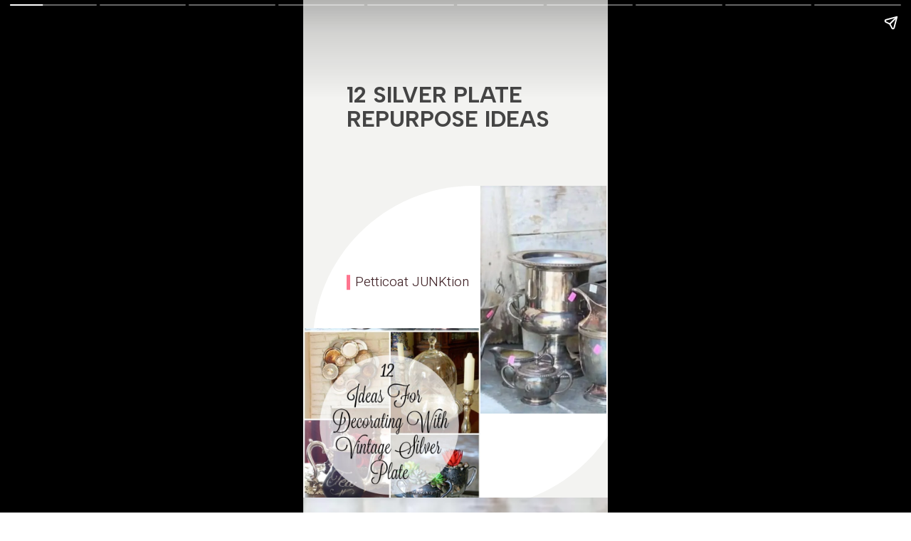

--- FILE ---
content_type: text/html; charset=utf-8
request_url: https://petticoatjunktion.com/web-stories/12-silver-plate-repurpose-ideas-story/
body_size: 14369
content:
<!DOCTYPE html>
<html amp="" lang="en-US" transformed="self;v=1" i-amphtml-layout=""><head><meta charset="utf-8"><meta name="viewport" content="width=device-width,minimum-scale=1"><link rel="modulepreload" href="https://cdn.ampproject.org/v0.mjs" as="script" crossorigin="anonymous"><link rel="preconnect" href="https://cdn.ampproject.org"><link rel="preload" as="script" href="https://cdn.ampproject.org/v0/amp-story-1.0.js"><style amp-runtime="" i-amphtml-version="012512221826001">html{overflow-x:hidden!important}html.i-amphtml-fie{height:100%!important;width:100%!important}html:not([amp4ads]),html:not([amp4ads]) body{height:auto!important}html:not([amp4ads]) body{margin:0!important}body{-webkit-text-size-adjust:100%;-moz-text-size-adjust:100%;-ms-text-size-adjust:100%;text-size-adjust:100%}html.i-amphtml-singledoc.i-amphtml-embedded{-ms-touch-action:pan-y pinch-zoom;touch-action:pan-y pinch-zoom}html.i-amphtml-fie>body,html.i-amphtml-singledoc>body{overflow:visible!important}html.i-amphtml-fie:not(.i-amphtml-inabox)>body,html.i-amphtml-singledoc:not(.i-amphtml-inabox)>body{position:relative!important}html.i-amphtml-ios-embed-legacy>body{overflow-x:hidden!important;overflow-y:auto!important;position:absolute!important}html.i-amphtml-ios-embed{overflow-y:auto!important;position:static}#i-amphtml-wrapper{overflow-x:hidden!important;overflow-y:auto!important;position:absolute!important;top:0!important;left:0!important;right:0!important;bottom:0!important;margin:0!important;display:block!important}html.i-amphtml-ios-embed.i-amphtml-ios-overscroll,html.i-amphtml-ios-embed.i-amphtml-ios-overscroll>#i-amphtml-wrapper{-webkit-overflow-scrolling:touch!important}#i-amphtml-wrapper>body{position:relative!important;border-top:1px solid transparent!important}#i-amphtml-wrapper+body{visibility:visible}#i-amphtml-wrapper+body .i-amphtml-lightbox-element,#i-amphtml-wrapper+body[i-amphtml-lightbox]{visibility:hidden}#i-amphtml-wrapper+body[i-amphtml-lightbox] .i-amphtml-lightbox-element{visibility:visible}#i-amphtml-wrapper.i-amphtml-scroll-disabled,.i-amphtml-scroll-disabled{overflow-x:hidden!important;overflow-y:hidden!important}amp-instagram{padding:54px 0px 0px!important;background-color:#fff}amp-iframe iframe{box-sizing:border-box!important}[amp-access][amp-access-hide]{display:none}[subscriptions-dialog],body:not(.i-amphtml-subs-ready) [subscriptions-action],body:not(.i-amphtml-subs-ready) [subscriptions-section]{display:none!important}amp-experiment,amp-live-list>[update]{display:none}amp-list[resizable-children]>.i-amphtml-loading-container.amp-hidden{display:none!important}amp-list [fetch-error],amp-list[load-more] [load-more-button],amp-list[load-more] [load-more-end],amp-list[load-more] [load-more-failed],amp-list[load-more] [load-more-loading]{display:none}amp-list[diffable] div[role=list]{display:block}amp-story-page,amp-story[standalone]{min-height:1px!important;display:block!important;height:100%!important;margin:0!important;padding:0!important;overflow:hidden!important;width:100%!important}amp-story[standalone]{background-color:#000!important;position:relative!important}amp-story-page{background-color:#757575}amp-story .amp-active>div,amp-story .i-amphtml-loader-background{display:none!important}amp-story-page:not(:first-of-type):not([distance]):not([active]){transform:translateY(1000vh)!important}amp-autocomplete{position:relative!important;display:inline-block!important}amp-autocomplete>input,amp-autocomplete>textarea{padding:0.5rem;border:1px solid rgba(0,0,0,.33)}.i-amphtml-autocomplete-results,amp-autocomplete>input,amp-autocomplete>textarea{font-size:1rem;line-height:1.5rem}[amp-fx^=fly-in]{visibility:hidden}amp-script[nodom],amp-script[sandboxed]{position:fixed!important;top:0!important;width:1px!important;height:1px!important;overflow:hidden!important;visibility:hidden}
/*# sourceURL=/css/ampdoc.css*/[hidden]{display:none!important}.i-amphtml-element{display:inline-block}.i-amphtml-blurry-placeholder{transition:opacity 0.3s cubic-bezier(0.0,0.0,0.2,1)!important;pointer-events:none}[layout=nodisplay]:not(.i-amphtml-element){display:none!important}.i-amphtml-layout-fixed,[layout=fixed][width][height]:not(.i-amphtml-layout-fixed){display:inline-block;position:relative}.i-amphtml-layout-responsive,[layout=responsive][width][height]:not(.i-amphtml-layout-responsive),[width][height][heights]:not([layout]):not(.i-amphtml-layout-responsive),[width][height][sizes]:not(img):not([layout]):not(.i-amphtml-layout-responsive){display:block;position:relative}.i-amphtml-layout-intrinsic,[layout=intrinsic][width][height]:not(.i-amphtml-layout-intrinsic){display:inline-block;position:relative;max-width:100%}.i-amphtml-layout-intrinsic .i-amphtml-sizer{max-width:100%}.i-amphtml-intrinsic-sizer{max-width:100%;display:block!important}.i-amphtml-layout-container,.i-amphtml-layout-fixed-height,[layout=container],[layout=fixed-height][height]:not(.i-amphtml-layout-fixed-height){display:block;position:relative}.i-amphtml-layout-fill,.i-amphtml-layout-fill.i-amphtml-notbuilt,[layout=fill]:not(.i-amphtml-layout-fill),body noscript>*{display:block;overflow:hidden!important;position:absolute;top:0;left:0;bottom:0;right:0}body noscript>*{position:absolute!important;width:100%;height:100%;z-index:2}body noscript{display:inline!important}.i-amphtml-layout-flex-item,[layout=flex-item]:not(.i-amphtml-layout-flex-item){display:block;position:relative;-ms-flex:1 1 auto;flex:1 1 auto}.i-amphtml-layout-fluid{position:relative}.i-amphtml-layout-size-defined{overflow:hidden!important}.i-amphtml-layout-awaiting-size{position:absolute!important;top:auto!important;bottom:auto!important}i-amphtml-sizer{display:block!important}@supports (aspect-ratio:1/1){i-amphtml-sizer.i-amphtml-disable-ar{display:none!important}}.i-amphtml-blurry-placeholder,.i-amphtml-fill-content{display:block;height:0;max-height:100%;max-width:100%;min-height:100%;min-width:100%;width:0;margin:auto}.i-amphtml-layout-size-defined .i-amphtml-fill-content{position:absolute;top:0;left:0;bottom:0;right:0}.i-amphtml-replaced-content,.i-amphtml-screen-reader{padding:0!important;border:none!important}.i-amphtml-screen-reader{position:fixed!important;top:0px!important;left:0px!important;width:4px!important;height:4px!important;opacity:0!important;overflow:hidden!important;margin:0!important;display:block!important;visibility:visible!important}.i-amphtml-screen-reader~.i-amphtml-screen-reader{left:8px!important}.i-amphtml-screen-reader~.i-amphtml-screen-reader~.i-amphtml-screen-reader{left:12px!important}.i-amphtml-screen-reader~.i-amphtml-screen-reader~.i-amphtml-screen-reader~.i-amphtml-screen-reader{left:16px!important}.i-amphtml-unresolved{position:relative;overflow:hidden!important}.i-amphtml-select-disabled{-webkit-user-select:none!important;-ms-user-select:none!important;user-select:none!important}.i-amphtml-notbuilt,[layout]:not(.i-amphtml-element),[width][height][heights]:not([layout]):not(.i-amphtml-element),[width][height][sizes]:not(img):not([layout]):not(.i-amphtml-element){position:relative;overflow:hidden!important;color:transparent!important}.i-amphtml-notbuilt:not(.i-amphtml-layout-container)>*,[layout]:not([layout=container]):not(.i-amphtml-element)>*,[width][height][heights]:not([layout]):not(.i-amphtml-element)>*,[width][height][sizes]:not([layout]):not(.i-amphtml-element)>*{display:none}amp-img:not(.i-amphtml-element)[i-amphtml-ssr]>img.i-amphtml-fill-content{display:block}.i-amphtml-notbuilt:not(.i-amphtml-layout-container),[layout]:not([layout=container]):not(.i-amphtml-element),[width][height][heights]:not([layout]):not(.i-amphtml-element),[width][height][sizes]:not(img):not([layout]):not(.i-amphtml-element){color:transparent!important;line-height:0!important}.i-amphtml-ghost{visibility:hidden!important}.i-amphtml-element>[placeholder],[layout]:not(.i-amphtml-element)>[placeholder],[width][height][heights]:not([layout]):not(.i-amphtml-element)>[placeholder],[width][height][sizes]:not([layout]):not(.i-amphtml-element)>[placeholder]{display:block;line-height:normal}.i-amphtml-element>[placeholder].amp-hidden,.i-amphtml-element>[placeholder].hidden{visibility:hidden}.i-amphtml-element:not(.amp-notsupported)>[fallback],.i-amphtml-layout-container>[placeholder].amp-hidden,.i-amphtml-layout-container>[placeholder].hidden{display:none}.i-amphtml-layout-size-defined>[fallback],.i-amphtml-layout-size-defined>[placeholder]{position:absolute!important;top:0!important;left:0!important;right:0!important;bottom:0!important;z-index:1}amp-img[i-amphtml-ssr]:not(.i-amphtml-element)>[placeholder]{z-index:auto}.i-amphtml-notbuilt>[placeholder]{display:block!important}.i-amphtml-hidden-by-media-query{display:none!important}.i-amphtml-element-error{background:red!important;color:#fff!important;position:relative!important}.i-amphtml-element-error:before{content:attr(error-message)}i-amp-scroll-container,i-amphtml-scroll-container{position:absolute;top:0;left:0;right:0;bottom:0;display:block}i-amp-scroll-container.amp-active,i-amphtml-scroll-container.amp-active{overflow:auto;-webkit-overflow-scrolling:touch}.i-amphtml-loading-container{display:block!important;pointer-events:none;z-index:1}.i-amphtml-notbuilt>.i-amphtml-loading-container{display:block!important}.i-amphtml-loading-container.amp-hidden{visibility:hidden}.i-amphtml-element>[overflow]{cursor:pointer;position:relative;z-index:2;visibility:hidden;display:initial;line-height:normal}.i-amphtml-layout-size-defined>[overflow]{position:absolute}.i-amphtml-element>[overflow].amp-visible{visibility:visible}template{display:none!important}.amp-border-box,.amp-border-box *,.amp-border-box :after,.amp-border-box :before{box-sizing:border-box}amp-pixel{display:none!important}amp-analytics,amp-auto-ads,amp-story-auto-ads{position:fixed!important;top:0!important;width:1px!important;height:1px!important;overflow:hidden!important;visibility:hidden}amp-story{visibility:hidden!important}html.i-amphtml-fie>amp-analytics{position:initial!important}[visible-when-invalid]:not(.visible),form [submit-error],form [submit-success],form [submitting]{display:none}amp-accordion{display:block!important}@media (min-width:1px){:where(amp-accordion>section)>:first-child{margin:0;background-color:#efefef;padding-right:20px;border:1px solid #dfdfdf}:where(amp-accordion>section)>:last-child{margin:0}}amp-accordion>section{float:none!important}amp-accordion>section>*{float:none!important;display:block!important;overflow:hidden!important;position:relative!important}amp-accordion,amp-accordion>section{margin:0}amp-accordion:not(.i-amphtml-built)>section>:last-child{display:none!important}amp-accordion:not(.i-amphtml-built)>section[expanded]>:last-child{display:block!important}
/*# sourceURL=/css/ampshared.css*/</style><meta name="amp-story-generator-name" content="Web Stories for WordPress"><meta name="amp-story-generator-version" content="1.42.0"><meta name="robots" content="index, follow, max-image-preview:large, max-snippet:-1, max-video-preview:-1"><meta name="description" content="Love these 12 silver plate repurpose ideas featured today. Or you might use the term silverplate repurpose ideas. All one word."><meta property="og:locale" content="en_US"><meta property="og:type" content="article"><meta property="og:title" content="12 SILVER PLATE REPURPOSE IDEAS Story"><meta property="og:description" content="Love these 12 silver plate repurpose ideas featured today. Or you might use the term silverplate repurpose ideas. All one word."><meta property="og:url" content="https://petticoatjunktion.com/web-stories/12-silver-plate-repurpose-ideas-story/"><meta property="og:site_name" content="Petticoat Junktion"><meta property="og:image" content="https://petticoatjunktion.com/wp-content/uploads/2018/03/cropped-12-Silver-Plate-Repurpose-Ideas-Plus-My-New-Silver-Plate-Project_thumb.jpg"><meta property="og:image:width" content="640"><meta property="og:image:height" content="853"><meta property="og:image:type" content="image/jpeg"><meta name="twitter:card" content="summary_large_image"><meta name="twitter:site" content="@pjunktion"><meta name="generator" content="WordPress 6.9"><link rel="preconnect" href="https://fonts.gstatic.com" crossorigin=""><link rel="dns-prefetch" href="https://fonts.gstatic.com"><link rel="preconnect" href="https://fonts.gstatic.com/" crossorigin=""><script async="" src="https://cdn.ampproject.org/v0.mjs" type="module" crossorigin="anonymous"></script><script async nomodule src="https://cdn.ampproject.org/v0.js" crossorigin="anonymous"></script><script async="" src="https://cdn.ampproject.org/v0/amp-story-1.0.mjs" custom-element="amp-story" type="module" crossorigin="anonymous"></script><script async nomodule src="https://cdn.ampproject.org/v0/amp-story-1.0.js" crossorigin="anonymous" custom-element="amp-story"></script><script src="https://cdn.ampproject.org/v0/amp-consent-0.1.mjs" async="" custom-element="amp-consent" type="module" crossorigin="anonymous"></script><script async nomodule src="https://cdn.ampproject.org/v0/amp-consent-0.1.js" crossorigin="anonymous" custom-element="amp-consent"></script><script src="https://cdn.ampproject.org/v0/amp-geo-0.1.mjs" async="" custom-element="amp-geo" type="module" crossorigin="anonymous"></script><script async nomodule src="https://cdn.ampproject.org/v0/amp-geo-0.1.js" crossorigin="anonymous" custom-element="amp-geo"></script><script src="https://cdn.ampproject.org/v0/amp-story-auto-ads-0.1.mjs" async="" custom-element="amp-story-auto-ads" type="module" crossorigin="anonymous"></script><script async nomodule src="https://cdn.ampproject.org/v0/amp-story-auto-ads-0.1.js" crossorigin="anonymous" custom-element="amp-story-auto-ads"></script><script src="https://cdn.ampproject.org/v0/amp-story-auto-analytics-0.1.mjs" async="" custom-element="amp-story-auto-analytics" type="module" crossorigin="anonymous"></script><script async nomodule src="https://cdn.ampproject.org/v0/amp-story-auto-analytics-0.1.js" crossorigin="anonymous" custom-element="amp-story-auto-analytics"></script><link href="https://fonts.googleapis.com/css2?display=swap&amp;family=Albert+Sans%3Awght%40700&amp;family=Heebo%3Awght%40300%3B700&amp;family=Cormorant%3Awght%40700" rel="stylesheet"><style amp-custom="">h1,h2,h3{font-weight:normal}amp-story-page{background-color:#131516}amp-story-grid-layer{overflow:visible}@media (max-aspect-ratio: 9 / 16){@media (min-aspect-ratio: 320 / 678){amp-story-grid-layer.grid-layer{margin-top:calc(( 100% / .5625 - 100% / .66666666666667 ) / 2)}}}@media not all and (min-resolution:.001dpcm){@media{p.text-wrapper > span{font-size:calc(100% - .5px)}}}.page-fullbleed-area{position:absolute;overflow:hidden;width:100%;left:0;height:calc(1.1851851851852 * 100%);top:calc(( 1 - 1.1851851851852 ) * 100% / 2)}.page-safe-area{overflow:visible;position:absolute;top:0;bottom:0;left:0;right:0;width:100%;height:calc(.84375 * 100%);margin:auto 0}.mask{position:absolute;overflow:hidden}.fill{position:absolute;top:0;left:0;right:0;bottom:0;margin:0}@media (prefers-reduced-motion: no-preference){.animation-wrapper{opacity:var(--initial-opacity);transform:var(--initial-transform)}}._38944f3{background-color:#f3f3f1}._6120891{position:absolute;pointer-events:none;left:0;top:-9.25926%;width:100%;height:118.51852%;opacity:1}._89d52dd{pointer-events:initial;width:100%;height:100%;display:block;position:absolute;top:0;left:0;z-index:0}._dc67a5c{will-change:transform}._a5ab613{position:absolute;pointer-events:none;left:0;top:32.52427%;width:111.8932%;height:74.59547%;opacity:1}._892815f{pointer-events:initial;width:100%;height:100%;display:block;position:absolute;top:0;left:0;z-index:0;clip-path:url("#el-a8b3704d-45b9-474a-ba49-d7adfac599cf");-webkit-clip-path:url("#el-a8b3704d-45b9-474a-ba49-d7adfac599cf")}._339f726{background-color:#fff;will-change:transform}._e120841{position:absolute;pointer-events:none;left:14.32039%;top:11.8123%;width:76.69903%;height:16.50485%;opacity:1}._bc5892e{pointer-events:initial;width:100%;height:100%;display:block;position:absolute;top:0;left:0;z-index:0;border-radius:.63291139240506% .63291139240506% .63291139240506% .63291139240506%/1.9607843137255% 1.9607843137255% 1.9607843137255% 1.9607843137255%}._de79c08{white-space:pre-line;overflow-wrap:break-word;word-break:break-word;margin:.4746835443038% 0;font-family:"Albert Sans",sans-serif;font-size:.485437em;line-height:1.1;text-align:left;padding:0;color:#000}._ed8ada3{font-weight:700;color:#454545}._e39cf76{position:absolute;pointer-events:none;left:16.99029%;top:53.55987%;width:38.83495%;height:4.20712%;opacity:1}._0de2926{pointer-events:initial;width:100%;height:100%;display:block;position:absolute;top:0;left:0;z-index:0;border-radius:1.25% 1.25% 1.25% 1.25%/7.6923076923077% 7.6923076923077% 7.6923076923077% 7.6923076923077%}._fe90dd4{white-space:pre-line;overflow-wrap:break-word;word-break:break-word;margin:2.07421875% 0;font-family:"Heebo",sans-serif;font-size:.291262em;line-height:1.1;text-align:left;padding:0;color:#000}._84856b8{font-weight:300;color:#44272b}._b6a716c{position:absolute;pointer-events:none;left:12.37864%;top:55.33981%;width:4.85437%;height:.80906%;transform:rotate(90deg);opacity:1}._22f6e29{background-color:#ff758f;will-change:transform}._c27c91e{position:absolute;pointer-events:none;left:58.25243%;top:34.62783%;width:41.26214%;height:49.83819%;opacity:1}._efcbcd7{position:absolute;width:181.17646%;height:100%;left:-40.58823%;top:0%}._f5f088e{position:absolute;pointer-events:none;left:0;top:65.69579%;width:58.25243%;height:43.68932%;opacity:1}._35a17df{position:absolute;width:100%;height:177.77779%;left:0%;top:-38.88889%}._f24e7e5{background-color:#bdbfc0}._232a561{position:absolute;width:177.77778%;height:100%;left:-38.88889%;top:0%}._af88318{position:absolute;pointer-events:none;left:-4.61165%;top:61.32686%;width:109.95146%;height:30.74434%;opacity:1}._c091eeb{pointer-events:initial;width:100%;height:100%;display:block;position:absolute;top:0;left:0;z-index:0;transform:scale3d(1,-1,1)}._25a5434{display:block;position:absolute;top:0;height:100%;width:auto}._15781a5{position:absolute;pointer-events:none;left:14.07767%;top:70.71197%;width:74.27184%;height:18.93204%;opacity:1}._c7ec219{pointer-events:initial;width:100%;height:100%;display:block;position:absolute;top:0;left:0;z-index:0;border-radius:.65359477124183% .65359477124183% .65359477124183% .65359477124183%/1.7094017094017% 1.7094017094017% 1.7094017094017% 1.7094017094017%}._b57788c{white-space:pre-line;overflow-wrap:break-word;word-break:break-word;margin:1.0100081699346% 0;font-family:"Heebo",sans-serif;font-size:.372168em;line-height:1.2;text-align:left;padding:0;color:#000}._6d8c0b2{background-color:#d7d6d2}._d06b4a2{position:absolute;pointer-events:none;left:-40.65534%;top:58.25243%;width:158.49515%;height:105.66343%;opacity:1}._75da10d{width:100%;height:100%;display:block;position:absolute;top:0;left:0;--initial-opacity:0;--initial-transform:none}._b9c1918{width:100%;height:100%;display:block;position:absolute;top:0;left:0;--initial-opacity:1;--initial-transform:translate3d(0px,48.27293%,0)}._6e7e3af{pointer-events:initial;width:100%;height:100%;display:block;position:absolute;top:0;left:0;z-index:0;clip-path:url("#el-e68ba31e-52fc-44ca-8d4a-c29ca371a0e4");-webkit-clip-path:url("#el-e68ba31e-52fc-44ca-8d4a-c29ca371a0e4")}._482366f{background-color:#f3f3f1;will-change:transform}._cde06d0{position:absolute;pointer-events:none;left:11.65049%;top:4.53074%;width:73.78641%;height:16.34304%;opacity:1}._00a5bc4{pointer-events:initial;width:100%;height:100%;display:block;position:absolute;top:0;left:0;z-index:0;border-radius:.65789473684211% .65789473684211% .65789473684211% .65789473684211%/1.980198019802% 1.980198019802% 1.980198019802% 1.980198019802%}._f78ee99{white-space:pre-line;overflow-wrap:break-word;word-break:break-word;margin:1.1492598684211% 0;font-family:"Heebo",sans-serif;font-size:.420712em;line-height:1.2;text-align:left;padding:0;color:#000}._922ba79{position:absolute;pointer-events:none;left:0;top:22.00647%;width:86.65049%;height:79.77346%;opacity:1}._1093959{width:100%;height:100%;display:block;position:absolute;top:0;left:0;--initial-opacity:1;--initial-transform:translate3d(-100%,0px,0)}._ca26419{position:absolute;width:244.72572%;height:100%;left:-72.36286%;top:0%}._5b70e44{pointer-events:initial;width:100%;height:100%;display:block;position:absolute;top:0;left:0;z-index:0;clip-path:url("#el-2d59e91c-a372-48c2-9926-e81682393a1e");-webkit-clip-path:url("#el-2d59e91c-a372-48c2-9926-e81682393a1e")}._3067d11{position:absolute;pointer-events:none;left:calc(-8.00971% - 4px);top:calc(46.60194% - 4px);width:calc(82.03883% + 8px);height:calc(57.28155% + 8px);opacity:1}._e7f0599{width:100%;height:100%;display:block;position:absolute;top:0;left:0;--initial-opacity:1;--initial-transform:translate3d(0px,109.38482%,0)}._30fb189{top:0;left:0;right:0;bottom:0;width:100%;height:100%;position:absolute;border-width:4px 4px 4px 4px;border-color:rgba(255,255,255,1);border-style:solid;pointer-events:initial;display:block;z-index:0}._396248b{position:absolute;width:105.03382%;height:100%;left:-2.51691%;top:0%}._50bb81c{position:absolute;pointer-events:none;left:13.59223%;top:11.00324%;width:76.69903%;height:36.73139%;opacity:1}._93f847a{pointer-events:initial;width:100%;height:100%;display:block;position:absolute;top:0;left:0;z-index:0;border-radius:.63291139240506% .63291139240506% .63291139240506% .63291139240506%/.88105726872247% .88105726872247% .88105726872247% .88105726872247%}._d32651a{white-space:pre-line;overflow-wrap:break-word;word-break:break-word;margin:.97804588607595% 0;font-family:"Heebo",sans-serif;font-size:.372168em;line-height:1.2;text-align:left;padding:0;color:#000}._dedb7d6{position:absolute;pointer-events:none;left:-54.24757%;top:56.31068%;width:158.49515%;height:105.66343%;opacity:1}._b3b533a{width:100%;height:100%;display:block;position:absolute;top:0;left:0;--initial-opacity:1;--initial-transform:translate3d(0px,50.1106%,0)}._df3c189{pointer-events:initial;width:100%;height:100%;display:block;position:absolute;top:0;left:0;z-index:0;clip-path:url("#el-9dec7ce6-f9e9-4c24-aeae-5b93c4e31ed7");-webkit-clip-path:url("#el-9dec7ce6-f9e9-4c24-aeae-5b93c4e31ed7")}._420c2ba{position:absolute;pointer-events:none;left:25%;top:35.27508%;width:77.91262%;height:67.31392%;opacity:1}._584a855{width:100%;height:100%;display:block;position:absolute;top:0;left:0;--initial-opacity:1;--initial-transform:translate3d(0px,109.90918%,0)}._0165567{position:absolute;width:129.41015%;height:100%;left:-14.70508%;top:0%}._08837a7{position:absolute;pointer-events:none;left:11.65049%;top:3.07443%;width:76.69903%;height:36.73139%;opacity:1}._096b014{position:absolute;pointer-events:none;left:-7.52427%;top:53.39806%;width:115.04854%;height:79.28803%;opacity:1}._1c00259{width:100%;height:100%;display:block;position:absolute;top:0;left:0;--initial-opacity:1;--initial-transform:translate3d(0px,70.45351%,0)}._476272e{pointer-events:initial;width:100%;height:100%;display:block;position:absolute;top:0;left:0;z-index:0;clip-path:url("#el-d4aad7f1-4de5-4858-8168-45adfeba32f3");-webkit-clip-path:url("#el-d4aad7f1-4de5-4858-8168-45adfeba32f3")}._cdb94e9{position:absolute;width:206.51297%;height:133.27491%;left:-49.9829%;top:-15.49262%}._40c900e{position:absolute;pointer-events:none;left:13.59223%;top:12.29773%;width:76.69903%;height:41.10032%;opacity:1}._a25489d{width:100%;height:100%;display:block;position:absolute;top:0;left:0;--initial-opacity:1;--initial-transform:translate3d(-117.72151%,0px,0)}._ef65cc3{pointer-events:initial;width:100%;height:100%;display:block;position:absolute;top:0;left:0;z-index:0;border-radius:.63291139240506% .63291139240506% .63291139240506% .63291139240506%/.78740157480315% .78740157480315% .78740157480315% .78740157480315%}._6fa8c9f{position:absolute;pointer-events:none;left:-49.87864%;top:57.60518%;width:158.49515%;height:105.66343%;opacity:1}._fa1d68d{width:100%;height:100%;display:block;position:absolute;top:0;left:0;--initial-opacity:1;--initial-transform:translate3d(0px,48.88548%,0)}._0899dd4{pointer-events:initial;width:100%;height:100%;display:block;position:absolute;top:0;left:0;z-index:0;clip-path:url("#el-4e8a27f5-f6db-48a2-b591-8785b612248a");-webkit-clip-path:url("#el-4e8a27f5-f6db-48a2-b591-8785b612248a")}._725c203{position:absolute;pointer-events:none;left:calc(23.78641% - 4px);top:calc(38.1877% - 4px);width:calc(77.91262% + 8px);height:calc(67.31392% + 8px);opacity:1}._6d9c628{width:100%;height:100%;display:block;position:absolute;top:0;left:0;--initial-opacity:1;--initial-transform:translate3d(0px,105.58226%,0)}._5748e47{position:absolute;width:100%;height:115.74518%;left:0%;top:-7.87259%}._7b0750e{position:absolute;pointer-events:none;left:11.65049%;top:3.55987%;width:76.69903%;height:32.20065%;opacity:1}._796fcfd{pointer-events:initial;width:100%;height:100%;display:block;position:absolute;top:0;left:0;z-index:0;border-radius:.63291139240506% .63291139240506% .63291139240506% .63291139240506%/1.0050251256281% 1.0050251256281% 1.0050251256281% 1.0050251256281%}._1dfec97{pointer-events:initial;width:100%;height:100%;display:block;position:absolute;top:0;left:0;z-index:0;clip-path:url("#el-fa99d89c-c02f-446c-b676-36155d569bc5");-webkit-clip-path:url("#el-fa99d89c-c02f-446c-b676-36155d569bc5")}._1465f6e{position:absolute;width:157.10059%;height:100%;left:-28.5503%;top:0%}._0f2b80b{position:absolute;pointer-events:none;left:11.65049%;top:5.17799%;width:76.69903%;height:32.20065%;opacity:1}._72810ac{position:absolute;pointer-events:none;left:11.65049%;top:18.28479%;width:76.69903%;height:54.69256%;opacity:1}._af7c617{pointer-events:initial;width:100%;height:100%;display:block;position:absolute;top:0;left:0;z-index:0;border-radius:0% 0% 0% 0%/0% 0% 0% 0%}._6e73efc{position:absolute;width:106.96203%;height:100%;left:-3.48102%;top:0%}._a930b6e{position:absolute;pointer-events:none;left:11.40777%;top:6.95793%;width:76.94175%;height:11.32686%;opacity:1}._4621775{pointer-events:initial;width:100%;height:100%;display:block;position:absolute;top:0;left:0;z-index:0;border-radius:14.195583596215% 14.195583596215% 0% 0%/64.285714285714% 64.285714285714% 0% 0%}._e339380{background-color:#003bad;will-change:transform}._77275c4{position:absolute;pointer-events:none;left:11.40777%;top:70.38835%;width:76.94175%;height:14.56311%;opacity:1}._f0c3b28{pointer-events:initial;width:100%;height:100%;display:block;position:absolute;top:0;left:0;z-index:0;border-radius:14.195583596215% 14.195583596215% 0% 0%/50% 50% 0% 0%;transform:scale3d(1,-1,1)}._72ac4d3{position:absolute;pointer-events:none;left:21.60194%;top:71.52104%;width:57.28155%;height:13.1068%;opacity:1}._994b67b{width:100%;height:100%;display:block;position:absolute;top:0;left:0;--initial-opacity:1;--initial-transform:translate3d(-137.71186%,0px,0)}._f27ada3{white-space:pre-line;overflow-wrap:break-word;word-break:break-word;margin:-.60338983050847% 0;font-family:"Cormorant",serif;font-size:.517799em;line-height:1.3;text-align:center;padding:0;color:#000}._14af73e{font-weight:700;color:#fff}._bc5c483{position:absolute;pointer-events:none;left:-23.90777%;top:-52.26537%;width:111.8932%;height:74.59547%;opacity:.5}._efc2538{width:100%;height:100%;display:block;position:absolute;top:0;left:0;--initial-opacity:1;--initial-transform:translate3d(0px,-42.34756%,0)}._69ff7ea{pointer-events:initial;width:100%;height:100%;display:block;position:absolute;top:0;left:0;z-index:0;clip-path:url("#el-8e17e971-49f7-417b-9bab-e5a004835627");-webkit-clip-path:url("#el-8e17e971-49f7-417b-9bab-e5a004835627")}._67f466e{position:absolute;pointer-events:none;left:14.32039%;top:4.20712%;width:74.51456%;height:9.06149%;opacity:1}._a09b39e{pointer-events:initial;width:100%;height:100%;display:block;position:absolute;top:0;left:0;z-index:0;border-radius:.6514657980456% .6514657980456% .6514657980456% .6514657980456%/3.5714285714286% 3.5714285714286% 3.5714285714286% 3.5714285714286%}._54f1749{white-space:pre-line;overflow-wrap:break-word;word-break:break-word;margin:1.6632736156352% 0;font-family:"Heebo",sans-serif;font-size:.614887em;line-height:1.2;text-align:left;padding:0;color:#000}._bf3706c{position:absolute;pointer-events:none;left:10.19417%;top:22.3301%;width:40.04854%;height:30.58252%;opacity:1}._254c3af{width:100%;height:100%;display:block;position:absolute;top:0;left:0}._284b0de{position:absolute;width:146.85314%;height:100%;left:-23.42657%;top:0%}._af69a78{position:absolute;pointer-events:none;left:54.12621%;top:28.9644%;width:36.16505%;height:18.93204%;opacity:1}._57613d5{pointer-events:initial;width:100%;height:100%;display:block;position:absolute;top:0;left:0;z-index:0;border-radius:1.3422818791946% 1.3422818791946% 1.3422818791946% 1.3422818791946%/1.7094017094017% 1.7094017094017% 1.7094017094017% 1.7094017094017%}._bdd28a2{white-space:pre-line;overflow-wrap:break-word;word-break:break-word;margin:2.4748322147651% 0;font-family:"Heebo",sans-serif;font-size:.323625em;line-height:1.1;text-align:left;padding:0;color:#000}._56d3820{font-weight:700;color:#44272b}._502aabd{position:absolute;pointer-events:none;left:21.35922%;top:63.43042%;width:111.8932%;height:74.59547%;opacity:.5}._937d9b8{width:100%;height:100%;display:block;position:absolute;top:0;left:0;--initial-opacity:1;--initial-transform:translate3d(0px,61.43649%,0)}._688a590{pointer-events:initial;width:100%;height:100%;display:block;position:absolute;top:0;left:0;z-index:0;clip-path:url("#el-c0f4a2c8-706d-46ab-81ca-815aa916869c");-webkit-clip-path:url("#el-c0f4a2c8-706d-46ab-81ca-815aa916869c")}._ea7966e{position:absolute;pointer-events:none;left:8.49515%;top:64.88673%;width:39.80583%;height:30.2589%;opacity:1}._9538807{position:absolute;width:114.02438%;height:100%;left:-7.01219%;top:0%}._1747daf{position:absolute;pointer-events:none;left:51.94175%;top:69.25566%;width:37.86408%;height:22.65372%;opacity:1}._2eccde7{pointer-events:initial;width:100%;height:100%;display:block;position:absolute;top:0;left:0;z-index:0;border-radius:1.2820512820513% 1.2820512820513% 1.2820512820513% 1.2820512820513%/1.4285714285714% 1.4285714285714% 1.4285714285714% 1.4285714285714%}._a4498e1{white-space:pre-line;overflow-wrap:break-word;word-break:break-word;margin:2.3637820512821% 0;font-family:"Heebo",sans-serif;font-size:.323625em;line-height:1.1;text-align:left;padding:0;color:#000}

/*# sourceURL=amp-custom.css */</style><link rel="alternate" type="application/rss+xml" title="Petticoat Junktion » Feed" href="https://petticoatjunktion.com/feed/"><link rel="alternate" type="application/rss+xml" title="Petticoat Junktion » Comments Feed" href="https://petticoatjunktion.com/comments/feed/"><link rel="alternate" type="application/rss+xml" title="Petticoat Junktion » Stories Feed" href="https://petticoatjunktion.com/web-stories/feed/"><title>12 SILVER PLATE REPURPOSE IDEAS Story - Petticoat Junktion</title><link rel="canonical" href="https://petticoatjunktion.com/web-stories/12-silver-plate-repurpose-ideas-story/"><script type="application/ld+json" class="yoast-schema-graph">{"@context":"https://schema.org","@graph":[{"@type":"Article","@id":"https://petticoatjunktion.com/web-stories/12-silver-plate-repurpose-ideas-story/#article","isPartOf":{"@id":"https://petticoatjunktion.com/web-stories/12-silver-plate-repurpose-ideas-story/"},"author":{"name":"Kathy Owen","@id":"https://petticoatjunktion.com/#/schema/person/0b48e17cc44d9acb94bc01caf621195e"},"headline":"12 SILVER PLATE REPURPOSE IDEAS Story","datePublished":"2023-10-23T13:26:00+00:00","mainEntityOfPage":{"@id":"https://petticoatjunktion.com/web-stories/12-silver-plate-repurpose-ideas-story/"},"wordCount":255,"publisher":{"@id":"https://petticoatjunktion.com/#/schema/person/0b48e17cc44d9acb94bc01caf621195e"},"image":{"@id":"https://petticoatjunktion.com/web-stories/12-silver-plate-repurpose-ideas-story/#primaryimage"},"thumbnailUrl":"https://petticoatjunktion.com/wp-content/uploads/2018/03/cropped-12-Silver-Plate-Repurpose-Ideas-Plus-My-New-Silver-Plate-Project_thumb.jpg","inLanguage":"en-US"},{"@type":"WebPage","@id":"https://petticoatjunktion.com/web-stories/12-silver-plate-repurpose-ideas-story/","url":"https://petticoatjunktion.com/web-stories/12-silver-plate-repurpose-ideas-story/","name":"12 SILVER PLATE REPURPOSE IDEAS Story - Petticoat Junktion","isPartOf":{"@id":"https://petticoatjunktion.com/#website"},"primaryImageOfPage":{"@id":"https://petticoatjunktion.com/web-stories/12-silver-plate-repurpose-ideas-story/#primaryimage"},"image":{"@id":"https://petticoatjunktion.com/web-stories/12-silver-plate-repurpose-ideas-story/#primaryimage"},"thumbnailUrl":"https://petticoatjunktion.com/wp-content/uploads/2018/03/cropped-12-Silver-Plate-Repurpose-Ideas-Plus-My-New-Silver-Plate-Project_thumb.jpg","datePublished":"2023-10-23T13:26:00+00:00","breadcrumb":{"@id":"https://petticoatjunktion.com/web-stories/12-silver-plate-repurpose-ideas-story/#breadcrumb"},"inLanguage":"en-US","potentialAction":[{"@type":"ReadAction","target":["https://petticoatjunktion.com/web-stories/12-silver-plate-repurpose-ideas-story/"]}]},{"@type":"ImageObject","inLanguage":"en-US","@id":"https://petticoatjunktion.com/web-stories/12-silver-plate-repurpose-ideas-story/#primaryimage","url":"https://petticoatjunktion.com/wp-content/uploads/2018/03/cropped-12-Silver-Plate-Repurpose-Ideas-Plus-My-New-Silver-Plate-Project_thumb.jpg","contentUrl":"https://petticoatjunktion.com/wp-content/uploads/2018/03/cropped-12-Silver-Plate-Repurpose-Ideas-Plus-My-New-Silver-Plate-Project_thumb.jpg","width":640,"height":853,"caption":"12 silver plate repurpose ideas"},{"@type":"BreadcrumbList","@id":"https://petticoatjunktion.com/web-stories/12-silver-plate-repurpose-ideas-story/#breadcrumb","itemListElement":[{"@type":"ListItem","position":1,"name":"Home","item":"https://petticoatjunktion.com/"},{"@type":"ListItem","position":2,"name":"Stories","item":"https://petticoatjunktion.com/web-stories/"},{"@type":"ListItem","position":3,"name":"12 SILVER PLATE REPURPOSE IDEAS Story"}]},{"@type":"WebSite","@id":"https://petticoatjunktion.com/#website","url":"https://petticoatjunktion.com/","name":"Petticoat Junktion","description":"Upcycling, recycling, and repurposing ideas for furniture and home decor.","publisher":{"@id":"https://petticoatjunktion.com/#/schema/person/0b48e17cc44d9acb94bc01caf621195e"},"potentialAction":[{"@type":"SearchAction","target":{"@type":"EntryPoint","urlTemplate":"https://petticoatjunktion.com/?s={search_term_string}"},"query-input":{"@type":"PropertyValueSpecification","valueRequired":true,"valueName":"search_term_string"}}],"inLanguage":"en-US"},{"@type":["Person","Organization"],"@id":"https://petticoatjunktion.com/#/schema/person/0b48e17cc44d9acb94bc01caf621195e","name":"Kathy Owen","image":{"@type":"ImageObject","inLanguage":"en-US","@id":"https://petticoatjunktion.com/#/schema/person/image/","url":"https://petticoatjunktion.com/wp-content/uploads/2023/01/Kathy-Petticoat-Junktion-9-2.jpg","contentUrl":"https://petticoatjunktion.com/wp-content/uploads/2023/01/Kathy-Petticoat-Junktion-9-2.jpg","width":149,"height":135,"caption":"Kathy Owen"},"logo":{"@id":"https://petticoatjunktion.com/#/schema/person/image/"},"description":"Kathy founded the home decor blog Petticoat Junktion in 2011, where she shares tutorials on how to paint furniture and repurpose thrifty finds into unique home décor. Her DIY projects have been featured on the Home Depot Blog, Plaid Crafts, The Behr Designer Series, and in numerous magazines.","sameAs":["https://petticoatjunktion.com/about/","https://mastodon.social/@petticoatjunktion"],"publishingPrinciples":"https://petticoatjunktion.com/editorial-policies/","actionableFeedbackPolicy":"https://petticoatjunktion.com/disclosure/","diversityPolicy":"https://petticoatjunktion.com/editorial-policies/"}]}</script><link rel="https://api.w.org/" href="https://petticoatjunktion.com/wp-json/"><link rel="alternate" title="JSON" type="application/json" href="https://petticoatjunktion.com/wp-json/web-stories/v1/web-story/65257"><link rel="EditURI" type="application/rsd+xml" title="RSD" href="https://petticoatjunktion.com/xmlrpc.php?rsd"><link rel="prev" title="AUTHENTIC OLD FASHIONED ITALIAN CREAM CAKE RECIPE WITH CREAM CHEESE FROSTING Story" href="https://petticoatjunktion.com/web-stories/authentic-old-fashioned-italian-cream-cake-recipe-with-cream-cheese-frosting-story/"><link rel="next" title="13 DECADENT HOMEMADE PARTY CAKES FOR ANY CELEBRATION Story" href="https://petticoatjunktion.com/web-stories/13-decadent-homemade-party-cakes-for-any-celebration-story/"><link rel="shortlink" href="https://petticoatjunktion.com/?p=65257"><link rel="alternate" title="oEmbed (JSON)" type="application/json+oembed" href="https://petticoatjunktion.com/wp-json/oembed/1.0/embed?url=https%3A%2F%2Fpetticoatjunktion.com%2Fweb-stories%2F12-silver-plate-repurpose-ideas-story%2F"><link rel="alternate" title="oEmbed (XML)" type="text/xml+oembed" href="https://petticoatjunktion.com/wp-json/oembed/1.0/embed?url=https%3A%2F%2Fpetticoatjunktion.com%2Fweb-stories%2F12-silver-plate-repurpose-ideas-story%2F&amp;format=xml"><script amp-onerror="">document.querySelector("script[src*='/v0.js']").onerror=function(){document.querySelector('style[amp-boilerplate]').textContent=''}</script><style amp-boilerplate="">body{-webkit-animation:-amp-start 8s steps(1,end) 0s 1 normal both;-moz-animation:-amp-start 8s steps(1,end) 0s 1 normal both;-ms-animation:-amp-start 8s steps(1,end) 0s 1 normal both;animation:-amp-start 8s steps(1,end) 0s 1 normal both}@-webkit-keyframes -amp-start{from{visibility:hidden}to{visibility:visible}}@-moz-keyframes -amp-start{from{visibility:hidden}to{visibility:visible}}@-ms-keyframes -amp-start{from{visibility:hidden}to{visibility:visible}}@-o-keyframes -amp-start{from{visibility:hidden}to{visibility:visible}}@keyframes -amp-start{from{visibility:hidden}to{visibility:visible}}</style><noscript><style amp-boilerplate="">body{-webkit-animation:none;-moz-animation:none;-ms-animation:none;animation:none}</style></noscript><link rel="stylesheet" amp-extension="amp-story" href="https://cdn.ampproject.org/v0/amp-story-1.0.css"><script amp-story-dvh-polyfill="">"use strict";if(!self.CSS||!CSS.supports||!CSS.supports("height:1dvh")){function e(){document.documentElement.style.setProperty("--story-dvh",innerHeight/100+"px","important")}addEventListener("resize",e,{passive:!0}),e()}</script></head><body><amp-story standalone="" publisher="Petticoat Junktion" publisher-logo-src="https://petticoatjunktion.com/wp-content/uploads/2023/04/round-logo-500-1.png" title="12 SILVER PLATE REPURPOSE IDEAS Story" poster-portrait-src="https://petticoatjunktion.com/wp-content/uploads/2018/03/cropped-12-Silver-Plate-Repurpose-Ideas-Plus-My-New-Silver-Plate-Project_thumb.jpg" class="i-amphtml-layout-container" i-amphtml-layout="container"><amp-story-page id="d1e88875-a140-4f6e-a778-537641ac1638" auto-advance-after="7s" class="i-amphtml-layout-container" i-amphtml-layout="container"><amp-story-grid-layer template="vertical" aspect-ratio="412:618" class="grid-layer i-amphtml-layout-container" i-amphtml-layout="container" style="--aspect-ratio:412/618;"><div class="_38944f3 page-fullbleed-area"><div class="page-safe-area"><div class="_6120891"><div class="_89d52dd mask" id="el-d13f5499-688b-4196-835f-7dd28dd7c8bd"><div class="_dc67a5c fill"></div></div></div></div></div></amp-story-grid-layer><amp-story-grid-layer template="vertical" aspect-ratio="412:618" class="grid-layer i-amphtml-layout-container" i-amphtml-layout="container" style="--aspect-ratio:412/618;"><div class="page-fullbleed-area"><div class="page-safe-area"><div class="_a5ab613"><div class="_892815f mask"><svg width="0" height="0"><defs><clippath id="el-a8b3704d-45b9-474a-ba49-d7adfac599cf" transform="scale(1 1)" clippathunits="objectBoundingBox"><path d="M 0.972222 , 0.500000 c 0.000000 , 0.261111 -0.211111 , 0.472222 -0.472222 , 0.472222 S 0.027778 , 0.761111 , 0.027778 , 0.500000 S 0.238889 , 0.027778 , 0.500000 , 0.027778 S 0.972222 , 0.238889 , 0.972222 , 0.500000 z" /></clippath></defs></svg><div class="_339f726 fill"></div></div></div><div class="_e120841"><div id="el-d3c75e42-8c60-4e48-ab1c-d06db485cd6b" class="_bc5892e"><h1 class="_de79c08 fill text-wrapper"><span><span class="_ed8ada3">12 SILVER PLATE REPURPOSE IDEAS
</span></span></h1></div></div><div class="_e39cf76"><div id="el-fc61968e-d3aa-434f-9ca0-986356222fa7" class="_0de2926"><p class="_fe90dd4 fill text-wrapper"><span><span class="_84856b8">Petticoat JUNKtion</span></span></p></div></div><div class="_b6a716c"><div class="_89d52dd mask" id="el-4897583c-59bf-4a34-85a5-e89dd3bb169b"><div class="_22f6e29 fill"></div></div></div><div class="_c27c91e"><div class="_89d52dd mask" id="el-897f1bd0-56c7-4aa1-a133-3b6dd335bdbc"><div data-leaf-element="true" class="_efcbcd7"><amp-img layout="fill" src="https://petticoatjunktion.com/wp-content/uploads/2022/01/7-Silver-Plated-Pieces-Including-Champagne-Bucket_thumb-2-600x600.webp" alt="7-Silver-Plated-Pieces-Including-Champagne-Bucket_thumb-2-600x600.webp" class="i-amphtml-layout-fill i-amphtml-layout-size-defined" i-amphtml-layout="fill"></amp-img></div></div></div><div class="_f5f088e"><div class="_89d52dd mask" id="el-b2e89c85-d830-4faf-ba7e-8032c8486727"><div data-leaf-element="true" class="_35a17df"><amp-img layout="fill" src="https://petticoatjunktion.com/wp-content/uploads/2018/03/12-awesome-ideas-for-decorating-with-vintage-silver-plate-items_thumb.jpg" alt="12-awesome-ideas-for-decorating-with-vintage-silver-plate-items_thumb.jpg" class="i-amphtml-layout-fill i-amphtml-layout-size-defined" i-amphtml-layout="fill"></amp-img></div></div></div></div></div></amp-story-grid-layer></amp-story-page><amp-story-page id="a42e4322-a030-4ceb-b42a-63db1bf31a17" auto-advance-after="7s" class="i-amphtml-layout-container" i-amphtml-layout="container"><amp-story-grid-layer template="vertical" aspect-ratio="412:618" class="grid-layer i-amphtml-layout-container" i-amphtml-layout="container" style="--aspect-ratio:412/618;"><div class="_f24e7e5 page-fullbleed-area"><div class="page-safe-area"><div class="_6120891"><div class="_89d52dd mask" id="el-7709c106-ccb4-4cb5-b7d2-1939deda4292"><div data-leaf-element="true" class="_232a561"><amp-img layout="fill" src="https://petticoatjunktion.com/wp-content/uploads/2022/01/7-Silver-Plated-Pieces-Including-Champagne-Bucket_thumb-2-600x600.webp" alt="7-Silver-Plated-Pieces-Including-Champagne-Bucket_thumb-2-600x600.webp" class="i-amphtml-layout-fill i-amphtml-layout-size-defined" i-amphtml-layout="fill"></amp-img></div></div></div></div></div></amp-story-grid-layer><amp-story-grid-layer template="vertical" aspect-ratio="412:618" class="grid-layer i-amphtml-layout-container" i-amphtml-layout="container" style="--aspect-ratio:412/618;"><div class="page-fullbleed-area"><div class="page-safe-area"><div class="_af88318"><div id="el-fa624e83-962c-42a7-b3d2-bd9bcab2c570" class="_c091eeb"><svg xmlns="http://www.w3.org/2000/svg" viewbox="0 0 80 33.6" fill="none" class="_25a5434"><title>Tooltip</title><path d="M80,2v23c0,1.1-0.9,2-2,2H45.7l-5,6.2c-0.4,0.5-1.2,0.5-1.6,0l-5-6.2H2c-1.1,0-2-0.9-2-2V2c0-1.1,0.9-2,2-2h76 C79.1,0,80,0.9,80,2z" fill="#fff" /></svg></div></div><div class="_15781a5"><div id="el-62800053-9b2d-4e69-a81a-eadd3aedbc52" class="_c7ec219"><p class="_b57788c fill text-wrapper"><span><span class="_84856b8">You can find silver plate items really cheap at thrift stores and flea markets. So get ready to make a project!</span></span></p></div></div></div></div></amp-story-grid-layer><amp-story-page-outlink layout="nodisplay" cta-image="https://petticoatjunktion.com/wp-content/uploads/2021/03/shiny-silverplate-dishes-trays-and-salt-and-pepper-shakers.jpg" theme="dark" class="i-amphtml-layout-nodisplay" hidden="hidden" i-amphtml-layout="nodisplay"><a href="https://petticoatjunktion.com/junk-creations/silver-plate-repurpose-ideas/" target="_blank">Learn more</a></amp-story-page-outlink></amp-story-page><amp-story-page id="af310d7b-7315-45de-9d2b-3a87556538f1" auto-advance-after="7s" class="i-amphtml-layout-container" i-amphtml-layout="container"><amp-story-animation layout="nodisplay" trigger="visibility" class="i-amphtml-layout-nodisplay" hidden="hidden" i-amphtml-layout="nodisplay"><script type="application/json">[{"selector":"#anim-3fa91a68-d082-446b-9d1d-57dc4338874a","keyframes":{"opacity":[0,1]},"delay":0,"duration":2000,"easing":"cubic-bezier(0.2, 0.6, 0.0, 1)","fill":"both"}]</script></amp-story-animation><amp-story-animation layout="nodisplay" trigger="visibility" class="i-amphtml-layout-nodisplay" hidden="hidden" i-amphtml-layout="nodisplay"><script type="application/json">[{"selector":"#anim-4aba12b3-f87b-4323-980d-8404465856ee","keyframes":{"transform":["translate3d(-100%, 0px, 0)","translate3d(0px, 0px, 0)"]},"delay":0,"duration":2000,"easing":"cubic-bezier(0.2, 0.6, 0.0, 1)","fill":"both"}]</script></amp-story-animation><amp-story-animation layout="nodisplay" trigger="visibility" class="i-amphtml-layout-nodisplay" hidden="hidden" i-amphtml-layout="nodisplay"><script type="application/json">[{"selector":"#anim-4f3fee57-3a46-449f-b0e1-fe3d983356ff","keyframes":{"opacity":[0,1]},"delay":0,"duration":3000,"easing":"cubic-bezier(0.2, 0.6, 0.0, 1)","fill":"both"}]</script></amp-story-animation><amp-story-animation layout="nodisplay" trigger="visibility" class="i-amphtml-layout-nodisplay" hidden="hidden" i-amphtml-layout="nodisplay"><script type="application/json">[{"selector":"#anim-fe42f56a-ab01-4014-b336-017b3435dfb3","keyframes":{"transform":["translate3d(0px, 48.27293%, 0)","translate3d(0px, 0px, 0)"]},"delay":0,"duration":3000,"easing":"cubic-bezier(0.2, 0.6, 0.0, 1)","fill":"both"}]</script></amp-story-animation><amp-story-grid-layer template="vertical" aspect-ratio="412:618" class="grid-layer i-amphtml-layout-container" i-amphtml-layout="container" style="--aspect-ratio:412/618;"><div class="_6d8c0b2 page-fullbleed-area"><div class="page-safe-area"><div class="_6120891"><div class="_89d52dd mask" id="el-1a2e47b9-8ce0-47f7-ac09-6c2a3476176d"><div class="_dc67a5c fill"></div></div></div></div></div></amp-story-grid-layer><amp-story-grid-layer template="vertical" aspect-ratio="412:618" class="grid-layer i-amphtml-layout-container" i-amphtml-layout="container" style="--aspect-ratio:412/618;"><div class="page-fullbleed-area"><div class="page-safe-area"><div class="_d06b4a2"><div id="anim-4f3fee57-3a46-449f-b0e1-fe3d983356ff" class="_75da10d animation-wrapper"><div id="anim-fe42f56a-ab01-4014-b336-017b3435dfb3" class="_b9c1918 animation-wrapper"><div class="_6e7e3af mask"><svg width="0" height="0"><defs><clippath id="el-e68ba31e-52fc-44ca-8d4a-c29ca371a0e4" transform="scale(1 1)" clippathunits="objectBoundingBox"><path d="M 0.972222 , 0.500000 c 0.000000 , 0.261111 -0.211111 , 0.472222 -0.472222 , 0.472222 S 0.027778 , 0.761111 , 0.027778 , 0.500000 S 0.238889 , 0.027778 , 0.500000 , 0.027778 S 0.972222 , 0.238889 , 0.972222 , 0.500000 z" /></clippath></defs></svg><div class="_482366f fill"></div></div></div></div></div><div class="_cde06d0"><div id="el-d126bfa1-0cd1-4df7-b7df-79d01f0b7953" class="_00a5bc4"><p class="_f78ee99 fill text-wrapper"><span><span class="_ed8ada3">12 SILVER PLATE REPURPOSE IDEAS
</span></span></p></div></div><div class="_922ba79"><div id="anim-3fa91a68-d082-446b-9d1d-57dc4338874a" class="_75da10d animation-wrapper"><div id="anim-4aba12b3-f87b-4323-980d-8404465856ee" class="_1093959 animation-wrapper"><div class="_89d52dd mask" id="el-9fbca181-3982-4b18-a97a-d875f9450f4d"><div data-leaf-element="true" class="_ca26419"><amp-img layout="fill" src="https://petticoatjunktion.com/wp-content/uploads/2021/03/shiny-silverplate-dishes-trays-and-salt-and-pepper-shakers.webp" alt="shiny-silverplate-dishes-trays-and-salt-and-pepper-shakers.webp" class="i-amphtml-layout-fill i-amphtml-layout-size-defined" i-amphtml-layout="fill"></amp-img></div></div></div></div></div></div></div></amp-story-grid-layer><amp-story-page-outlink layout="nodisplay" cta-image="https://petticoatjunktion.com/wp-content/uploads/2021/03/shiny-silverplate-dishes-trays-and-salt-and-pepper-shakers.jpg" theme="dark" class="i-amphtml-layout-nodisplay" hidden="hidden" i-amphtml-layout="nodisplay"><a href="https://petticoatjunktion.com/junk-creations/silver-plate-repurpose-ideas/" target="_blank">Learn more</a></amp-story-page-outlink></amp-story-page><amp-story-page id="7c5d7a91-0830-4670-8b16-43d2750ac7b1" auto-advance-after="7s" class="i-amphtml-layout-container" i-amphtml-layout="container"><amp-story-animation layout="nodisplay" trigger="visibility" class="i-amphtml-layout-nodisplay" hidden="hidden" i-amphtml-layout="nodisplay"><script type="application/json">[{"selector":"#anim-e58602b4-4f09-470a-9018-196c5b2d009f","keyframes":{"opacity":[0,1]},"delay":1000,"duration":3000,"easing":"cubic-bezier(0.2, 0.6, 0.0, 1)","fill":"both"}]</script></amp-story-animation><amp-story-animation layout="nodisplay" trigger="visibility" class="i-amphtml-layout-nodisplay" hidden="hidden" i-amphtml-layout="nodisplay"><script type="application/json">[{"selector":"#anim-467bcf12-6a9b-451d-aff5-ca8f7c140755","keyframes":{"transform":["translate3d(0px, 48.27293%, 0)","translate3d(0px, 0px, 0)"]},"delay":1000,"duration":3000,"easing":"cubic-bezier(0.2, 0.6, 0.0, 1)","fill":"both"}]</script></amp-story-animation><amp-story-animation layout="nodisplay" trigger="visibility" class="i-amphtml-layout-nodisplay" hidden="hidden" i-amphtml-layout="nodisplay"><script type="application/json">[{"selector":"#anim-80b5a67b-ba8e-4556-9680-0234219db9b2","keyframes":{"opacity":[0,1]},"delay":0,"duration":3000,"easing":"cubic-bezier(0.2, 0.6, 0.0, 1)","fill":"both"}]</script></amp-story-animation><amp-story-animation layout="nodisplay" trigger="visibility" class="i-amphtml-layout-nodisplay" hidden="hidden" i-amphtml-layout="nodisplay"><script type="application/json">[{"selector":"#anim-612d5789-e70b-4541-b30e-475a79fb456a","keyframes":{"transform":["translate3d(0px, 109.38482%, 0)","translate3d(0px, 0px, 0)"]},"delay":0,"duration":3000,"easing":"cubic-bezier(0.2, 0.6, 0.0, 1)","fill":"both"}]</script></amp-story-animation><amp-story-grid-layer template="vertical" aspect-ratio="412:618" class="grid-layer i-amphtml-layout-container" i-amphtml-layout="container" style="--aspect-ratio:412/618;"><div class="_6d8c0b2 page-fullbleed-area"><div class="page-safe-area"><div class="_6120891"><div class="_89d52dd mask" id="el-d89b6ef3-054b-494f-b05d-004dc84ab3e9"><div class="_dc67a5c fill"></div></div></div></div></div></amp-story-grid-layer><amp-story-grid-layer template="vertical" aspect-ratio="412:618" class="grid-layer i-amphtml-layout-container" i-amphtml-layout="container" style="--aspect-ratio:412/618;"><div class="page-fullbleed-area"><div class="page-safe-area"><div class="_d06b4a2"><div id="anim-e58602b4-4f09-470a-9018-196c5b2d009f" class="_75da10d animation-wrapper"><div id="anim-467bcf12-6a9b-451d-aff5-ca8f7c140755" class="_b9c1918 animation-wrapper"><div class="_5b70e44 mask"><svg width="0" height="0"><defs><clippath id="el-2d59e91c-a372-48c2-9926-e81682393a1e" transform="scale(1 1)" clippathunits="objectBoundingBox"><path d="M 0.972222 , 0.500000 c 0.000000 , 0.261111 -0.211111 , 0.472222 -0.472222 , 0.472222 S 0.027778 , 0.761111 , 0.027778 , 0.500000 S 0.238889 , 0.027778 , 0.500000 , 0.027778 S 0.972222 , 0.238889 , 0.972222 , 0.500000 z" /></clippath></defs></svg><div class="_482366f fill"></div></div></div></div></div><div class="_3067d11"><div id="anim-80b5a67b-ba8e-4556-9680-0234219db9b2" class="_75da10d animation-wrapper"><div id="anim-612d5789-e70b-4541-b30e-475a79fb456a" class="_e7f0599 animation-wrapper"><div class="_30fb189 mask" id="el-b23000d4-b2c0-434b-8ff5-86f3a4474fc0"><div data-leaf-element="true" class="_396248b"><amp-img layout="fill" src="https://petticoatjunktion.com/wp-content/uploads/2017/07/Fancy-Faux-Succulents-Never-Need-Watering.jpg" alt="Fancy-Faux-Succulents-Never-Need-Watering.jpg" class="i-amphtml-layout-fill i-amphtml-layout-size-defined" i-amphtml-layout="fill"></amp-img></div></div></div></div></div><div class="_50bb81c"><div id="el-a8544ec8-96ce-4eab-aadb-ab04c1d4cbb6" class="_93f847a"><p class="_d32651a fill text-wrapper"><span><span class="_84856b8">The small sugar and creamer from my auction haul and a silver decorated glass creamer from my china cabinet look awfully pretty as a faux succulent display. 

</span></span></p></div></div></div></div></amp-story-grid-layer><amp-story-page-outlink layout="nodisplay" cta-image="https://petticoatjunktion.com/wp-content/uploads/2021/03/shiny-silverplate-dishes-trays-and-salt-and-pepper-shakers.jpg" theme="dark" class="i-amphtml-layout-nodisplay" hidden="hidden" i-amphtml-layout="nodisplay"><a href="https://petticoatjunktion.com/junk-creations/silver-plate-repurpose-ideas/" target="_blank">Learn more</a></amp-story-page-outlink></amp-story-page><amp-story-page id="f770c1f4-2cd9-40d4-bd34-cbd064f00caa" auto-advance-after="7s" class="i-amphtml-layout-container" i-amphtml-layout="container"><amp-story-animation layout="nodisplay" trigger="visibility" class="i-amphtml-layout-nodisplay" hidden="hidden" i-amphtml-layout="nodisplay"><script type="application/json">[{"selector":"#anim-4b131b16-dcc3-40d4-b3d1-918e338ff50b","keyframes":{"opacity":[0,1]},"delay":1000,"duration":3000,"easing":"cubic-bezier(0.2, 0.6, 0.0, 1)","fill":"both"}]</script></amp-story-animation><amp-story-animation layout="nodisplay" trigger="visibility" class="i-amphtml-layout-nodisplay" hidden="hidden" i-amphtml-layout="nodisplay"><script type="application/json">[{"selector":"#anim-ff30694f-8835-4826-846e-872147edf89f","keyframes":{"transform":["translate3d(0px, 50.11060%, 0)","translate3d(0px, 0px, 0)"]},"delay":1000,"duration":3000,"easing":"cubic-bezier(0.2, 0.6, 0.0, 1)","fill":"both"}]</script></amp-story-animation><amp-story-animation layout="nodisplay" trigger="visibility" class="i-amphtml-layout-nodisplay" hidden="hidden" i-amphtml-layout="nodisplay"><script type="application/json">[{"selector":"#anim-120acfd9-408a-40db-b601-e0c292407aa9","keyframes":{"opacity":[0,1]},"delay":0,"duration":3000,"easing":"cubic-bezier(0.2, 0.6, 0.0, 1)","fill":"both"}]</script></amp-story-animation><amp-story-animation layout="nodisplay" trigger="visibility" class="i-amphtml-layout-nodisplay" hidden="hidden" i-amphtml-layout="nodisplay"><script type="application/json">[{"selector":"#anim-edd8927d-e1f6-47dd-ab1d-dd550d488fb4","keyframes":{"transform":["translate3d(0px, 109.90918%, 0)","translate3d(0px, 0px, 0)"]},"delay":0,"duration":3000,"easing":"cubic-bezier(0.2, 0.6, 0.0, 1)","fill":"both"}]</script></amp-story-animation><amp-story-grid-layer template="vertical" aspect-ratio="412:618" class="grid-layer i-amphtml-layout-container" i-amphtml-layout="container" style="--aspect-ratio:412/618;"><div class="_6d8c0b2 page-fullbleed-area"><div class="page-safe-area"><div class="_6120891"><div class="_89d52dd mask" id="el-fea3b82e-b0b0-44d0-8e5d-a0001150ca46"><div class="_dc67a5c fill"></div></div></div></div></div></amp-story-grid-layer><amp-story-grid-layer template="vertical" aspect-ratio="412:618" class="grid-layer i-amphtml-layout-container" i-amphtml-layout="container" style="--aspect-ratio:412/618;"><div class="page-fullbleed-area"><div class="page-safe-area"><div class="_dedb7d6"><div id="anim-4b131b16-dcc3-40d4-b3d1-918e338ff50b" class="_75da10d animation-wrapper"><div id="anim-ff30694f-8835-4826-846e-872147edf89f" class="_b3b533a animation-wrapper"><div class="_df3c189 mask"><svg width="0" height="0"><defs><clippath id="el-9dec7ce6-f9e9-4c24-aeae-5b93c4e31ed7" transform="scale(1 1)" clippathunits="objectBoundingBox"><path d="M 0.972222 , 0.500000 c 0.000000 , 0.261111 -0.211111 , 0.472222 -0.472222 , 0.472222 S 0.027778 , 0.761111 , 0.027778 , 0.500000 S 0.238889 , 0.027778 , 0.500000 , 0.027778 S 0.972222 , 0.238889 , 0.972222 , 0.500000 z" /></clippath></defs></svg><div class="_482366f fill"></div></div></div></div></div><div class="_420c2ba"><div id="anim-120acfd9-408a-40db-b601-e0c292407aa9" class="_75da10d animation-wrapper"><div id="anim-edd8927d-e1f6-47dd-ab1d-dd550d488fb4" class="_584a855 animation-wrapper"><div class="_89d52dd mask" id="el-da0a1f24-38bb-4890-b591-8471ce3022c0"><div data-leaf-element="true" class="_0165567"><amp-img layout="fill" src="https://petticoatjunktion.com/wp-content/uploads/2017/02/DIY-Magnet-Serving-Tray-or-hanging-magnet-board_thumb.jpg" alt="DIY-Magnet-Serving-Tray-or-hanging-magnet-board_thumb.jpg" class="i-amphtml-layout-fill i-amphtml-layout-size-defined" i-amphtml-layout="fill"></amp-img></div></div></div></div></div><div class="_08837a7"><div id="el-8d0f8581-b4e9-479e-9441-212da0e71751" class="_93f847a"><p class="_d32651a fill text-wrapper"><span><span class="_84856b8">This pretty piece is one I bought at the thrift store when we lived in Florida. It moved back to Tennessee with us. I think it is a glass creamer with a sterling silver overlay design.

</span></span></p></div></div></div></div></amp-story-grid-layer><amp-story-page-outlink layout="nodisplay" cta-image="https://petticoatjunktion.com/wp-content/uploads/2021/03/shiny-silverplate-dishes-trays-and-salt-and-pepper-shakers.jpg" class="i-amphtml-layout-nodisplay" hidden="hidden" i-amphtml-layout="nodisplay"><a href="https://petticoatjunktion.com/junk-creations/silver-plate-repurpose-ideas/" target="_blank">Learn more</a></amp-story-page-outlink></amp-story-page><amp-story-page id="f565979f-2ce3-4753-985d-0748184df77f" auto-advance-after="7s" class="i-amphtml-layout-container" i-amphtml-layout="container"><amp-story-animation layout="nodisplay" trigger="visibility" class="i-amphtml-layout-nodisplay" hidden="hidden" i-amphtml-layout="nodisplay"><script type="application/json">[{"selector":"#anim-f4bec134-6fb7-45a2-aef2-bc5c8a955bdb","keyframes":{"opacity":[0,1]},"delay":1000,"duration":3000,"easing":"cubic-bezier(0.2, 0.6, 0.0, 1)","fill":"both"}]</script></amp-story-animation><amp-story-animation layout="nodisplay" trigger="visibility" class="i-amphtml-layout-nodisplay" hidden="hidden" i-amphtml-layout="nodisplay"><script type="application/json">[{"selector":"#anim-f9f982ce-b0c7-452d-966c-c96829f5ebc5","keyframes":{"transform":["translate3d(0px, 70.45351%, 0)","translate3d(0px, 0px, 0)"]},"delay":1000,"duration":3000,"easing":"cubic-bezier(0.2, 0.6, 0.0, 1)","fill":"both"}]</script></amp-story-animation><amp-story-animation layout="nodisplay" trigger="visibility" class="i-amphtml-layout-nodisplay" hidden="hidden" i-amphtml-layout="nodisplay"><script type="application/json">[{"selector":"#anim-1d669d55-5d19-47e1-9180-9fdc51cb1c39","keyframes":{"opacity":[0,1]},"delay":0,"duration":2000,"easing":"cubic-bezier(0.2, 0.6, 0.0, 1)","fill":"both"}]</script></amp-story-animation><amp-story-animation layout="nodisplay" trigger="visibility" class="i-amphtml-layout-nodisplay" hidden="hidden" i-amphtml-layout="nodisplay"><script type="application/json">[{"selector":"#anim-ed8e5fdb-6718-4c3b-a28d-efc73f1f08bf","keyframes":{"transform":["translate3d(-117.72151%, 0px, 0)","translate3d(0px, 0px, 0)"]},"delay":0,"duration":2000,"easing":"cubic-bezier(0.2, 0.6, 0.0, 1)","fill":"both"}]</script></amp-story-animation><amp-story-grid-layer template="vertical" aspect-ratio="412:618" class="grid-layer i-amphtml-layout-container" i-amphtml-layout="container" style="--aspect-ratio:412/618;"><div class="_6d8c0b2 page-fullbleed-area"><div class="page-safe-area"><div class="_6120891"><div class="_89d52dd mask" id="el-4c08ea40-e6a8-4fdd-bc23-e42a71b7e129"><div class="_dc67a5c fill"></div></div></div></div></div></amp-story-grid-layer><amp-story-grid-layer template="vertical" aspect-ratio="412:618" class="grid-layer i-amphtml-layout-container" i-amphtml-layout="container" style="--aspect-ratio:412/618;"><div class="page-fullbleed-area"><div class="page-safe-area"><div class="_096b014"><div id="anim-f4bec134-6fb7-45a2-aef2-bc5c8a955bdb" class="_75da10d animation-wrapper"><div id="anim-f9f982ce-b0c7-452d-966c-c96829f5ebc5" class="_1c00259 animation-wrapper"><div class="_476272e mask"><svg width="0" height="0"><defs><clippath id="el-d4aad7f1-4de5-4858-8168-45adfeba32f3" transform="scale(1 1)" clippathunits="objectBoundingBox"><path d="M 0.972222 , 0.500000 c 0.000000 , 0.261111 -0.211111 , 0.472222 -0.472222 , 0.472222 S 0.027778 , 0.761111 , 0.027778 , 0.500000 S 0.238889 , 0.027778 , 0.500000 , 0.027778 S 0.972222 , 0.238889 , 0.972222 , 0.500000 z" /></clippath></defs></svg><div data-leaf-element="true" class="_cdb94e9"><amp-img layout="fill" src="https://petticoatjunktion.com/wp-content/uploads/2014/03/polka-dots-and-metallic-silver-paint-furniture-makeover-petticoat-junktion.jpg" alt="polka-dots-and-metallic-silver-paint-furniture-makeover-petticoat-junktion.jpg" class="i-amphtml-layout-fill i-amphtml-layout-size-defined" i-amphtml-layout="fill"></amp-img></div></div></div></div></div><div class="_40c900e"><div id="anim-1d669d55-5d19-47e1-9180-9fdc51cb1c39" class="_75da10d animation-wrapper"><div id="anim-ed8e5fdb-6718-4c3b-a28d-efc73f1f08bf" class="_a25489d animation-wrapper"><div id="el-0ce63b53-e4a1-4f2b-94eb-67ccb179d2cb" class="_ef65cc3"><p class="_d32651a fill text-wrapper"><span><span class="_84856b8">This one is so pretty and all of the pieces are thrift store finds. I need to try this one but I really don’t have the perfect silver plate dish. Isn’t that the way it goes. Now I’m on the hunt.

</span></span></p></div></div></div></div></div></div></amp-story-grid-layer><amp-story-page-outlink layout="nodisplay" cta-image="https://petticoatjunktion.com/wp-content/uploads/2021/03/shiny-silverplate-dishes-trays-and-salt-and-pepper-shakers.jpg" class="i-amphtml-layout-nodisplay" hidden="hidden" i-amphtml-layout="nodisplay"><a href="https://petticoatjunktion.com/junk-creations/silver-plate-repurpose-ideas/" target="_blank">Learn more</a></amp-story-page-outlink></amp-story-page><amp-story-page id="9ae09eaf-2286-4504-8c05-3209fc6a59e3" auto-advance-after="7s" class="i-amphtml-layout-container" i-amphtml-layout="container"><amp-story-animation layout="nodisplay" trigger="visibility" class="i-amphtml-layout-nodisplay" hidden="hidden" i-amphtml-layout="nodisplay"><script type="application/json">[{"selector":"#anim-815164f3-8b38-4c94-be73-5f98745a88a0","keyframes":{"opacity":[0,1]},"delay":1000,"duration":3000,"easing":"cubic-bezier(0.2, 0.6, 0.0, 1)","fill":"both"}]</script></amp-story-animation><amp-story-animation layout="nodisplay" trigger="visibility" class="i-amphtml-layout-nodisplay" hidden="hidden" i-amphtml-layout="nodisplay"><script type="application/json">[{"selector":"#anim-2d439ab3-29f5-40e3-a3b2-31b8d5fb4707","keyframes":{"transform":["translate3d(0px, 48.88548%, 0)","translate3d(0px, 0px, 0)"]},"delay":1000,"duration":3000,"easing":"cubic-bezier(0.2, 0.6, 0.0, 1)","fill":"both"}]</script></amp-story-animation><amp-story-animation layout="nodisplay" trigger="visibility" class="i-amphtml-layout-nodisplay" hidden="hidden" i-amphtml-layout="nodisplay"><script type="application/json">[{"selector":"#anim-83227bec-f214-4fcd-a8b1-29bb57158d3f","keyframes":{"opacity":[0,1]},"delay":0,"duration":3000,"easing":"cubic-bezier(0.2, 0.6, 0.0, 1)","fill":"both"}]</script></amp-story-animation><amp-story-animation layout="nodisplay" trigger="visibility" class="i-amphtml-layout-nodisplay" hidden="hidden" i-amphtml-layout="nodisplay"><script type="application/json">[{"selector":"#anim-21062b50-c871-453d-bec3-bd4782c920bc","keyframes":{"transform":["translate3d(0px, 105.58226%, 0)","translate3d(0px, 0px, 0)"]},"delay":0,"duration":3000,"easing":"cubic-bezier(0.2, 0.6, 0.0, 1)","fill":"both"}]</script></amp-story-animation><amp-story-grid-layer template="vertical" aspect-ratio="412:618" class="grid-layer i-amphtml-layout-container" i-amphtml-layout="container" style="--aspect-ratio:412/618;"><div class="_6d8c0b2 page-fullbleed-area"><div class="page-safe-area"><div class="_6120891"><div class="_89d52dd mask" id="el-a776566f-ab37-4735-908b-9f93c1c09159"><div class="_dc67a5c fill"></div></div></div></div></div></amp-story-grid-layer><amp-story-grid-layer template="vertical" aspect-ratio="412:618" class="grid-layer i-amphtml-layout-container" i-amphtml-layout="container" style="--aspect-ratio:412/618;"><div class="page-fullbleed-area"><div class="page-safe-area"><div class="_6fa8c9f"><div id="anim-815164f3-8b38-4c94-be73-5f98745a88a0" class="_75da10d animation-wrapper"><div id="anim-2d439ab3-29f5-40e3-a3b2-31b8d5fb4707" class="_fa1d68d animation-wrapper"><div class="_0899dd4 mask"><svg width="0" height="0"><defs><clippath id="el-4e8a27f5-f6db-48a2-b591-8785b612248a" transform="scale(1 1)" clippathunits="objectBoundingBox"><path d="M 0.972222 , 0.500000 c 0.000000 , 0.261111 -0.211111 , 0.472222 -0.472222 , 0.472222 S 0.027778 , 0.761111 , 0.027778 , 0.500000 S 0.238889 , 0.027778 , 0.500000 , 0.027778 S 0.972222 , 0.238889 , 0.972222 , 0.500000 z" /></clippath></defs></svg><div class="_482366f fill"></div></div></div></div></div><div class="_725c203"><div id="anim-83227bec-f214-4fcd-a8b1-29bb57158d3f" class="_75da10d animation-wrapper"><div id="anim-21062b50-c871-453d-bec3-bd4782c920bc" class="_6d9c628 animation-wrapper"><div class="_30fb189 mask" id="el-50748492-c530-441b-938d-726717b12608"><div data-leaf-element="true" class="_5748e47"><amp-img layout="fill" src="https://petticoatjunktion.com/wp-content/uploads/2021/04/silver-plate-upcyle-succlulent-planter_thumb-606x909.webp" alt="silver-plate-upcyle-succlulent-planter_thumb-606x909.webp" class="i-amphtml-layout-fill i-amphtml-layout-size-defined" i-amphtml-layout="fill"></amp-img></div></div></div></div></div><div class="_7b0750e"><div id="el-2fbce5d7-6efe-4d42-8cc8-7d9f5379d45b" class="_796fcfd"><p class="_d32651a fill text-wrapper"><span><span class="_84856b8">This silver plate server painted with Annie Sloan Chalk paint is so cute. It’s from my friend Nancy at Artsy Chicks Rule. Nancy is cute too.

</span></span></p></div></div></div></div></amp-story-grid-layer><amp-story-page-outlink layout="nodisplay" cta-image="https://petticoatjunktion.com/wp-content/uploads/2021/03/shiny-silverplate-dishes-trays-and-salt-and-pepper-shakers.jpg" class="i-amphtml-layout-nodisplay" hidden="hidden" i-amphtml-layout="nodisplay"><a href="https://petticoatjunktion.com/junk-creations/silver-plate-repurpose-ideas/" target="_blank">Learn more</a></amp-story-page-outlink></amp-story-page><amp-story-page id="61ff8bca-57c9-49d5-9692-e5496bcd63e0" auto-advance-after="7s" class="i-amphtml-layout-container" i-amphtml-layout="container"><amp-story-animation layout="nodisplay" trigger="visibility" class="i-amphtml-layout-nodisplay" hidden="hidden" i-amphtml-layout="nodisplay"><script type="application/json">[{"selector":"#anim-149242a3-9f19-4576-a854-c4e550bb1774","keyframes":{"opacity":[0,1]},"delay":1000,"duration":3000,"easing":"cubic-bezier(0.2, 0.6, 0.0, 1)","fill":"both"}]</script></amp-story-animation><amp-story-animation layout="nodisplay" trigger="visibility" class="i-amphtml-layout-nodisplay" hidden="hidden" i-amphtml-layout="nodisplay"><script type="application/json">[{"selector":"#anim-29d3146f-129f-497e-ae8f-324aebe4d413","keyframes":{"transform":["translate3d(0px, 48.27293%, 0)","translate3d(0px, 0px, 0)"]},"delay":1000,"duration":3000,"easing":"cubic-bezier(0.2, 0.6, 0.0, 1)","fill":"both"}]</script></amp-story-animation><amp-story-animation layout="nodisplay" trigger="visibility" class="i-amphtml-layout-nodisplay" hidden="hidden" i-amphtml-layout="nodisplay"><script type="application/json">[{"selector":"#anim-0dcecc65-b6c5-4082-83a8-29e31772b849","keyframes":{"opacity":[0,1]},"delay":0,"duration":3000,"easing":"cubic-bezier(0.2, 0.6, 0.0, 1)","fill":"both"}]</script></amp-story-animation><amp-story-animation layout="nodisplay" trigger="visibility" class="i-amphtml-layout-nodisplay" hidden="hidden" i-amphtml-layout="nodisplay"><script type="application/json">[{"selector":"#anim-a6121e7c-fdb1-4ec0-93eb-649c2fdd5aa5","keyframes":{"transform":["translate3d(0px, 109.38482%, 0)","translate3d(0px, 0px, 0)"]},"delay":0,"duration":3000,"easing":"cubic-bezier(0.2, 0.6, 0.0, 1)","fill":"both"}]</script></amp-story-animation><amp-story-grid-layer template="vertical" aspect-ratio="412:618" class="grid-layer i-amphtml-layout-container" i-amphtml-layout="container" style="--aspect-ratio:412/618;"><div class="_6d8c0b2 page-fullbleed-area"><div class="page-safe-area"><div class="_6120891"><div class="_89d52dd mask" id="el-1f9377f9-59aa-4791-9802-26460bfe38b8"><div class="_dc67a5c fill"></div></div></div></div></div></amp-story-grid-layer><amp-story-grid-layer template="vertical" aspect-ratio="412:618" class="grid-layer i-amphtml-layout-container" i-amphtml-layout="container" style="--aspect-ratio:412/618;"><div class="page-fullbleed-area"><div class="page-safe-area"><div class="_d06b4a2"><div id="anim-149242a3-9f19-4576-a854-c4e550bb1774" class="_75da10d animation-wrapper"><div id="anim-29d3146f-129f-497e-ae8f-324aebe4d413" class="_b9c1918 animation-wrapper"><div class="_1dfec97 mask"><svg width="0" height="0"><defs><clippath id="el-fa99d89c-c02f-446c-b676-36155d569bc5" transform="scale(1 1)" clippathunits="objectBoundingBox"><path d="M 0.972222 , 0.500000 c 0.000000 , 0.261111 -0.211111 , 0.472222 -0.472222 , 0.472222 S 0.027778 , 0.761111 , 0.027778 , 0.500000 S 0.238889 , 0.027778 , 0.500000 , 0.027778 S 0.972222 , 0.238889 , 0.972222 , 0.500000 z" /></clippath></defs></svg><div class="_482366f fill"></div></div></div></div></div><div class="_3067d11"><div id="anim-0dcecc65-b6c5-4082-83a8-29e31772b849" class="_75da10d animation-wrapper"><div id="anim-a6121e7c-fdb1-4ec0-93eb-649c2fdd5aa5" class="_e7f0599 animation-wrapper"><div class="_30fb189 mask" id="el-d46191fd-72bf-4cd7-aaf9-4a2f49c732a8"><div data-leaf-element="true" class="_1465f6e"><amp-img layout="fill" src="https://petticoatjunktion.com/wp-content/uploads/2022/11/Santa-snd-his-sleigh-Christmas-scene-on-a-silver-plate-tray-600x400.jpg.webp" alt="Santa-snd-his-sleigh-Christmas-scene-on-a-silver-plate-tray-600x400.jpg.webp" class="i-amphtml-layout-fill i-amphtml-layout-size-defined" i-amphtml-layout="fill"></amp-img></div></div></div></div></div><div class="_0f2b80b"><div id="el-39d5cee2-d0d7-4db2-85c6-3623eed8917b" class="_796fcfd"><p class="_d32651a fill text-wrapper"><span><span class="_84856b8">Next up is a silver plate tray or platter wreath! I love the wreath idea but I bet that sucker is heavy. It’s made of vintage silver plate trays. I found this teapot painted with chalkboard paint on Pinterest.</span></span></p></div></div></div></div></amp-story-grid-layer><amp-story-page-outlink layout="nodisplay" cta-image="https://petticoatjunktion.com/wp-content/uploads/2021/03/shiny-silverplate-dishes-trays-and-salt-and-pepper-shakers.jpg" class="i-amphtml-layout-nodisplay" hidden="hidden" i-amphtml-layout="nodisplay"><a href="https://petticoatjunktion.com/junk-creations/silver-plate-repurpose-ideas/" target="_blank">Learn more</a></amp-story-page-outlink></amp-story-page><amp-story-page id="75c12f25-a2c5-462c-8ad7-961edb1307e8" auto-advance-after="7s" class="i-amphtml-layout-container" i-amphtml-layout="container"><amp-story-animation layout="nodisplay" trigger="visibility" class="i-amphtml-layout-nodisplay" hidden="hidden" i-amphtml-layout="nodisplay"><script type="application/json">[{"selector":"#anim-75650223-67ac-4554-8a80-66d46ca6045f","keyframes":{"opacity":[0,1]},"delay":250,"duration":2000,"easing":"cubic-bezier(0.2, 0.6, 0.0, 1)","fill":"both"}]</script></amp-story-animation><amp-story-animation layout="nodisplay" trigger="visibility" class="i-amphtml-layout-nodisplay" hidden="hidden" i-amphtml-layout="nodisplay"><script type="application/json">[{"selector":"#anim-a057f0e1-45a6-43d4-8c5a-95f0f320e247","keyframes":{"transform":["translate3d(-137.71186%, 0px, 0)","translate3d(0px, 0px, 0)"]},"delay":250,"duration":2000,"easing":"cubic-bezier(0.2, 0.6, 0.0, 1)","fill":"both"}]</script></amp-story-animation><amp-story-grid-layer template="vertical" aspect-ratio="412:618" class="grid-layer i-amphtml-layout-container" i-amphtml-layout="container" style="--aspect-ratio:412/618;"><div class="_6d8c0b2 page-fullbleed-area"><div class="page-safe-area"><div class="_6120891"><div class="_89d52dd mask" id="el-3f93fccc-c943-44d2-8e34-9d3bd75b4818"><div class="_dc67a5c fill"></div></div></div></div></div></amp-story-grid-layer><amp-story-grid-layer template="vertical" aspect-ratio="412:618" class="grid-layer i-amphtml-layout-container" i-amphtml-layout="container" style="--aspect-ratio:412/618;"><div class="page-fullbleed-area"><div class="page-safe-area"><div class="_72810ac"><div class="_af7c617 mask" id="el-ca8f9044-3bac-404b-8e6b-287287b7e3d1"><div data-leaf-element="true" class="_6e73efc"><amp-img layout="fill" src="https://petticoatjunktion.com/wp-content/uploads/2021/01/how-to-make-a-silver-plate-globlet-candle_thumb.webp" alt="how-to-make-a-silver-plate-globlet-candle_thumb.webp" class="i-amphtml-layout-fill i-amphtml-layout-size-defined" i-amphtml-layout="fill"></amp-img></div></div></div><div class="_a930b6e"><div class="_4621775 mask" id="el-49b0849c-b525-44e0-9291-21e8eb9e9349"><div class="_e339380 fill"></div></div></div><div class="_77275c4"><div class="_f0c3b28 mask" id="el-7f388a7f-5467-4ec7-bd47-dfa39421a210"><div class="_e339380 fill"></div></div></div><div class="_72ac4d3"><div id="anim-75650223-67ac-4554-8a80-66d46ca6045f" class="_75da10d animation-wrapper"><div id="anim-a057f0e1-45a6-43d4-8c5a-95f0f320e247" class="_994b67b animation-wrapper"><div id="el-1d6282c0-c1f7-4326-b02b-621680dfed4b" class="_89d52dd"><h2 class="_f27ada3 fill text-wrapper"><span><span class="_14af73e">Swipe Up for all the Details</span></span></h2></div></div></div></div></div></div></amp-story-grid-layer><amp-story-page-outlink layout="nodisplay" cta-image="https://petticoatjunktion.com/wp-content/uploads/2021/03/shiny-silverplate-dishes-trays-and-salt-and-pepper-shakers.jpg" class="i-amphtml-layout-nodisplay" hidden="hidden" i-amphtml-layout="nodisplay"><a href="https://petticoatjunktion.com/junk-creations/silver-plate-repurpose-ideas/" target="_blank">Learn more</a></amp-story-page-outlink></amp-story-page><amp-story-page id="428ebaf6-b787-49c4-aca6-9cc616d4f00c" auto-advance-after="7s" class="i-amphtml-layout-container" i-amphtml-layout="container"><amp-story-animation layout="nodisplay" trigger="visibility" class="i-amphtml-layout-nodisplay" hidden="hidden" i-amphtml-layout="nodisplay"><script type="application/json">[{"selector":"#anim-62fb81c8-57fc-4810-963b-b2add7dac03b","keyframes":{"opacity":[0,1]},"delay":0,"duration":2000,"easing":"cubic-bezier(0.2, 0.6, 0.0, 1)","fill":"both"}]</script></amp-story-animation><amp-story-animation layout="nodisplay" trigger="visibility" class="i-amphtml-layout-nodisplay" hidden="hidden" i-amphtml-layout="nodisplay"><script type="application/json">[{"selector":"#anim-4a787913-68bd-4a0f-b674-70ed2601ec00","keyframes":{"transform":["translate3d(0px, -42.34756%, 0)","translate3d(0px, 0px, 0)"]},"delay":0,"duration":2000,"easing":"cubic-bezier(0.2, 0.6, 0.0, 1)","fill":"both"}]</script></amp-story-animation><amp-story-animation layout="nodisplay" trigger="visibility" class="i-amphtml-layout-nodisplay" hidden="hidden" i-amphtml-layout="nodisplay"><script type="application/json">[{"selector":"#anim-86db6be2-167b-4525-985d-105f22fb3d30","keyframes":{"opacity":[0,1]},"delay":0,"duration":2000,"easing":"cubic-bezier(0.2, 0.6, 0.0, 1)","fill":"both"}]</script></amp-story-animation><amp-story-animation layout="nodisplay" trigger="visibility" class="i-amphtml-layout-nodisplay" hidden="hidden" i-amphtml-layout="nodisplay"><script type="application/json">[{"selector":"#anim-989e06ae-d4e9-4239-b58b-8d5e464614cd","keyframes":{"transform":["translate3d(0px, 61.43649%, 0)","translate3d(0px, 0px, 0)"]},"delay":0,"duration":2000,"easing":"cubic-bezier(0.2, 0.6, 0.0, 1)","fill":"both"}]</script></amp-story-animation><amp-story-grid-layer template="vertical" aspect-ratio="412:618" class="grid-layer i-amphtml-layout-container" i-amphtml-layout="container" style="--aspect-ratio:412/618;"><div class="_6d8c0b2 page-fullbleed-area"><div class="page-safe-area"><div class="_6120891"><div class="_89d52dd mask" id="el-b4f2589e-b3a8-4db9-8dd4-11df39331f0d"><div class="_dc67a5c fill"></div></div></div></div></div></amp-story-grid-layer><amp-story-grid-layer template="vertical" aspect-ratio="412:618" class="grid-layer i-amphtml-layout-container" i-amphtml-layout="container" style="--aspect-ratio:412/618;"><div class="page-fullbleed-area"><div class="page-safe-area"><div class="_bc5c483"><div id="anim-62fb81c8-57fc-4810-963b-b2add7dac03b" class="_75da10d animation-wrapper"><div id="anim-4a787913-68bd-4a0f-b674-70ed2601ec00" class="_efc2538 animation-wrapper"><div class="_69ff7ea mask"><svg width="0" height="0"><defs><clippath id="el-8e17e971-49f7-417b-9bab-e5a004835627" transform="scale(1 1)" clippathunits="objectBoundingBox"><path d="M 0.972222 , 0.500000 c 0.000000 , 0.261111 -0.211111 , 0.472222 -0.472222 , 0.472222 S 0.027778 , 0.761111 , 0.027778 , 0.500000 S 0.238889 , 0.027778 , 0.500000 , 0.027778 S 0.972222 , 0.238889 , 0.972222 , 0.500000 z" /></clippath></defs></svg><div class="_339f726 fill"></div></div></div></div></div><div class="_67f466e"><div id="el-147d337d-acb2-412f-9e82-dd93b90c5dd3" class="_a09b39e"><h1 class="_54f1749 fill text-wrapper"><span><span class="_84856b8">Other stories</span></span></h1></div></div><div class="_bf3706c"><div class="_89d52dd mask" id="el-dba2683d-752b-42b2-91d2-57747b4ccc18"><a href="https://petticoatjunktion.com/junk-creations/horseshoe-good-luck-red-hearts-love/" data-tooltip-icon="https://petticoatjunktion.com/wp-content/uploads/2016/01/Horseshoe-For-Good-Luck-and-Red-Hearts-For-Love-Petticoat-Junktion-project_thumb.jpg" data-tooltip-text="DIY Recycled Junk Decor Heart Sign Says Love" target="_blank" class="_254c3af"><div data-leaf-element="true" class="_284b0de"><amp-img layout="fill" src="https://petticoatjunktion.com/wp-content/uploads/2016/01/Horseshoe-For-Good-Luck-and-Red-Hearts-For-Love-Petticoat-Junktion-project_thumb-300x234.jpg" alt="Horseshoe-For-Good-Luck-and-Red-Hearts-For-Love-Petticoat-Junktion-project_thumb-300x234.jpg" class="i-amphtml-layout-fill i-amphtml-layout-size-defined" i-amphtml-layout="fill"></amp-img></div></a></div></div><div class="_af69a78"><div id="el-70a8342f-64c9-44c4-b907-586991aed329" class="_57613d5"><a href="https://petticoatjunktion.com/junk-creations/horseshoe-good-luck-red-hearts-love/" data-tooltip-icon="https://petticoatjunktion.com/wp-content/uploads/2016/01/Horseshoe-For-Good-Luck-and-Red-Hearts-For-Love-Petticoat-Junktion-project_thumb.jpg" data-tooltip-text="DIY Recycled Junk Decor Heart Sign Says Love" target="_blank" class="_254c3af"><h3 class="_bdd28a2 fill text-wrapper"><span><span class="_56d3820">DIY RECYCLED JUNK DECOR HEART SIGN SAYS LOVE
</span></span></h3></a></div></div><div class="_502aabd"><div id="anim-86db6be2-167b-4525-985d-105f22fb3d30" class="_75da10d animation-wrapper"><div id="anim-989e06ae-d4e9-4239-b58b-8d5e464614cd" class="_937d9b8 animation-wrapper"><div class="_688a590 mask"><svg width="0" height="0"><defs><clippath id="el-c0f4a2c8-706d-46ab-81ca-815aa916869c" transform="scale(1 1)" clippathunits="objectBoundingBox"><path d="M 0.972222 , 0.500000 c 0.000000 , 0.261111 -0.211111 , 0.472222 -0.472222 , 0.472222 S 0.027778 , 0.761111 , 0.027778 , 0.500000 S 0.238889 , 0.027778 , 0.500000 , 0.027778 S 0.972222 , 0.238889 , 0.972222 , 0.500000 z" /></clippath></defs></svg><a href="https://petticoatjunktion.com/junk-creations/silver-plate-succulent-planter-idea-with-seashells/" data-tooltip-icon="https://petticoatjunktion.com/wp-content/uploads/2021/04/Silver-Plate-Succulent-Planter-Idea.jpg" data-tooltip-text="Silver Plate Succulent Planter Idea With Seashells - Petticoat Junktion" target="_blank" class="_254c3af"><div class="_339f726 fill"></div></a></div></div></div></div><div class="_ea7966e"><div class="_89d52dd mask" id="el-8ac1380f-739e-4a16-8ab1-78d4da62526c"><a href="https://petticoatjunktion.com/junk-creations/silver-plate-succulent-planter-idea-with-seashells/" data-tooltip-icon="https://petticoatjunktion.com/wp-content/uploads/2021/04/Silver-Plate-Succulent-Planter-Idea.jpg" data-tooltip-text="Silver Plate Succulent Planter Idea With Seashells - Petticoat Junktion" target="_blank" class="_254c3af"><div data-leaf-element="true" class="_9538807"><amp-img layout="fill" src="https://petticoatjunktion.com/wp-content/uploads/2021/04/Silver-Plate-Succulent-Planter-Idea-300x300.jpg" alt="Silver-Plate-Succulent-Planter-Idea-300x300.jpg" class="i-amphtml-layout-fill i-amphtml-layout-size-defined" i-amphtml-layout="fill"></amp-img></div></a></div></div><div class="_1747daf"><div id="el-45e8c88c-df17-43e2-a914-925d82d23a6f" class="_2eccde7"><a href="https://petticoatjunktion.com/junk-creations/silver-plate-succulent-planter-idea-with-seashells/" data-tooltip-icon="https://petticoatjunktion.com/wp-content/uploads/2021/04/Silver-Plate-Succulent-Planter-Idea.jpg" data-tooltip-text="Silver Plate Succulent Planter Idea With Seashells - Petticoat Junktion" target="_blank" class="_254c3af"><h3 class="_a4498e1 fill text-wrapper"><span><span class="_56d3820">SILVER PLATE SUCCULENT PLANTER IDEA WITH SEASHELLS
</span></span></h3></a></div></div></div></div></amp-story-grid-layer></amp-story-page>
		<amp-story-auto-ads class="i-amphtml-layout-container" i-amphtml-layout="container">
			<script type="application/json">
				{
					"ad-attributes": {
						"type": "doubleclick",
						"data-slot": "/1030006,80516234/petticoatjunktion/amp",
						"json": {
							"targeting": {
								"slot": "web_story",
								"google": "1",
								"amp": "1",
								"site": "petticoat-junktion"
							}
						}
					}
				}
			</script>
		</amp-story-auto-ads><amp-geo layout="nodisplay" class="i-amphtml-layout-nodisplay" hidden="hidden" i-amphtml-layout="nodisplay"><script type="application/json">
		{
			"ISOCountryGroups": {
				"eu": ["at", "be", "bg", "cy", "cz", "de", "dk", "ee", "es", "fi", "fr", "gb", "gr", "hu", "hr", "ie", "it", "lt", "lu", "lv", "mt", "nl", "pl", "pt", "ro", "se", "si", "sk", "uk"]
			}
		}
	</script></amp-geo>
		<amp-consent id="myConsent" layout="nodisplay" class="i-amphtml-layout-nodisplay" hidden="hidden" i-amphtml-layout="nodisplay">
			<script type="application/json">
			{
				"consents": {
					"myConsent": {
						"consentInstanceId": "mv-amp-story-consent",
						"promptIfUnknownForGeoGroup": "eu",
						"promptUI": "consentUI"
					}
				},
				"consentRequired": true
			}
			</script>
			<amp-story-consent id="consentUI" layout="nodisplay" class="i-amphtml-layout-nodisplay" hidden="hidden" i-amphtml-layout="nodisplay">
				<script type="application/json">
					{
						"title": "We need your help!",
						"message": "This site and certain third parties would like to set cookies and access and collect data to provide you with personalized content and advertisements. If you would like this personalized experience, simply click \"accept\". If you would like to opt-out of this data collection, please click \"decline\" to continue without personalization.",
						"vendors": ["Mediavine"]
					}
				</script>
			</amp-story-consent>
		</amp-consent>		<amp-story-auto-analytics gtag-id="G-XD38N1HCSH" class="i-amphtml-layout-container" i-amphtml-layout="container"></amp-story-auto-analytics>
		<amp-story-social-share layout="nodisplay" class="i-amphtml-layout-nodisplay" hidden="hidden" i-amphtml-layout="nodisplay"><script type="application/json">{"shareProviders":[{"provider":"twitter"},{"provider":"linkedin"},{"provider":"email"},{"provider":"system"}]}</script></amp-story-social-share></amp-story></body></html>

<!-- This website is like a Rocket, isn't it? Performance optimized by WP Rocket. Learn more: https://wp-rocket.me -->